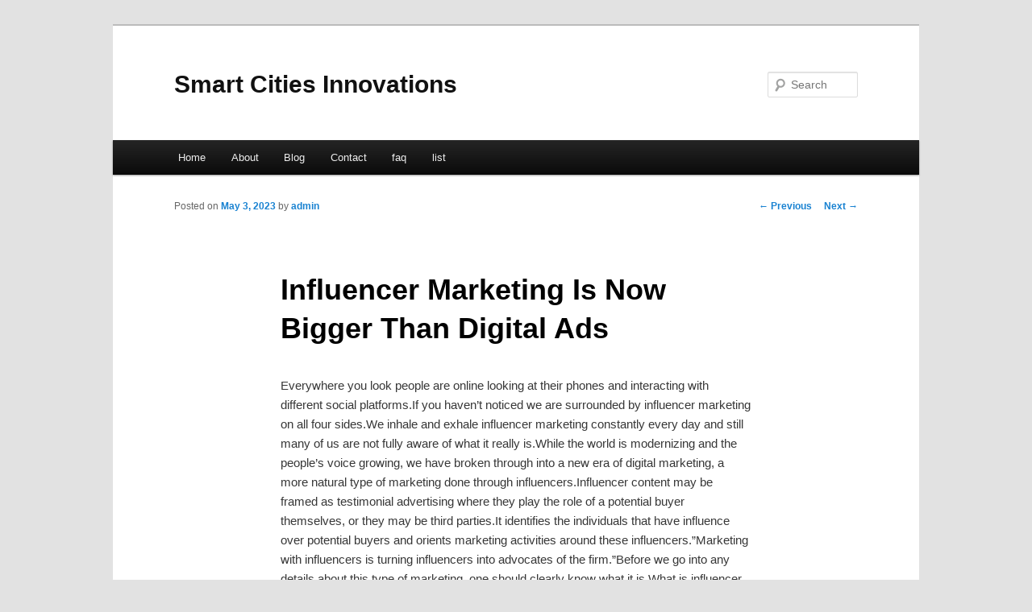

--- FILE ---
content_type: text/html; charset=UTF-8
request_url: http://amdufmj.info/influencer-marketing-is-now-bigger-than-digital-ads/
body_size: 7408
content:
<!DOCTYPE html>
<!--[if IE 6]>
<html id="ie6" dir="ltr" lang="en-US">
<![endif]-->
<!--[if IE 7]>
<html id="ie7" dir="ltr" lang="en-US">
<![endif]-->
<!--[if IE 8]>
<html id="ie8" dir="ltr" lang="en-US">
<![endif]-->
<!--[if !(IE 6) & !(IE 7) & !(IE 8)]><!-->
<html dir="ltr" lang="en-US">
<!--<![endif]-->
<head>
<meta charset="UTF-8" />
<meta name="viewport" content="width=device-width" />
<title>Influencer Marketing Is Now Bigger Than Digital Ads | Smart Cities Innovations</title>
<link rel="profile" href="http://gmpg.org/xfn/11" />
<link rel="stylesheet" type="text/css" media="all" href="http://amdufmj.info/wp-content/themes/DMC/style.css" />
<link rel="pingback" href="http://amdufmj.info/xmlrpc.php" />
<!--[if lt IE 9]>
<script src="http://amdufmj.info/wp-content/themes/DMC/js/html5.js" type="text/javascript"></script>
<![endif]-->
<link rel="alternate" type="application/rss+xml" title="Smart Cities Innovations &raquo; Feed" href="http://amdufmj.info/feed/" />
<link rel="alternate" type="application/rss+xml" title="Smart Cities Innovations &raquo; Comments Feed" href="http://amdufmj.info/comments/feed/" />
<link rel="EditURI" type="application/rsd+xml" title="RSD" href="http://amdufmj.info/xmlrpc.php?rsd" />
<link rel="wlwmanifest" type="application/wlwmanifest+xml" href="http://amdufmj.info/wp-includes/wlwmanifest.xml" /> 
<link rel='index' title='Smart Cities Innovations' href='http://amdufmj.info/' />
<link rel='start' title='Estate planning for high-net-worth individuals' href='http://amdufmj.info/estate-planning-for-high-net-worth-individuals/' />
<link rel='prev' title='The Transition to Digital Photography' href='http://amdufmj.info/the-transition-to-digital-photography/' />
<link rel='next' title='The Problem With Health and Fitness Today' href='http://amdufmj.info/the-problem-with-health-and-fitness-today/' />
<meta name="generator" content="WordPress 3.1.3" />
<link rel='canonical' href='http://amdufmj.info/influencer-marketing-is-now-bigger-than-digital-ads/' />
<link rel='shortlink' href='http://amdufmj.info/?p=62' />
</head>

<body class="single single-post postid-62 single-format-standard singular two-column right-sidebar">
<div id="page" class="hfeed">
	<header id="branding" role="banner">
			<hgroup>
				<h1 id="site-title"><span><a href="http://amdufmj.info/" rel="home">Smart Cities Innovations</a></span></h1>
				<h2 id="site-description"></h2>
			</hgroup>


								<form method="get" id="searchform" action="http://amdufmj.info/">
		<label for="s" class="assistive-text">Search</label>
		<input type="text" class="field" name="s" id="s" placeholder="Search" />
		<input type="submit" class="submit" name="submit" id="searchsubmit" value="Search" />
	</form>
			
			<nav id="access" role="navigation">
				<h3 class="assistive-text">Main menu</h3>
								<div class="skip-link"><a class="assistive-text" href="#content">Skip to primary content</a></div>
												<div class="menu"><ul><li ><a href="http://amdufmj.info/" title="Home">Home</a></li><li class="page_item page-item-5"><a href="http://amdufmj.info/about/" title="About">About</a></li><li class="page_item page-item-7"><a href="http://amdufmj.info/blog/" title="Blog">Blog</a></li><li class="page_item page-item-9"><a href="http://amdufmj.info/contact/" title="Contact">Contact</a></li><li class="page_item page-item-11"><a href="http://amdufmj.info/faq/" title="faq">faq</a></li><li class="page_item page-item-85"><a href="http://amdufmj.info/list/" title="list">list</a></li></ul></div>
			</nav><!-- #access -->
	</header><!-- #branding -->


	<div id="main">

		<div id="primary">
			<div id="content" role="main">

				
					<nav id="nav-single">
						<h3 class="assistive-text">Post navigation</h3>
						<span class="nav-previous"><a href="http://amdufmj.info/the-transition-to-digital-photography/" rel="prev"><span class="meta-nav">&larr;</span> Previous</a></span>
						<span class="nav-next"><a href="http://amdufmj.info/the-problem-with-health-and-fitness-today/" rel="next">Next <span class="meta-nav">&rarr;</span></a></span>
					</nav><!-- #nav-single -->

					
<article id="post-62" class="post-62 post type-post status-publish format-standard hentry category-uncategorized tag-business-marketing tag-content-marketing tag-digital-marketing tag-email-marketing tag-growth-marketing tag-learn-digital-marketing tag-marketing tag-marketing-101 tag-marketing-analytics tag-marketing-basics tag-marketing-de-afiliados tag-marketing-digital tag-marketing-mix tag-marketing-online tag-marketing-show tag-marketing-strategy tag-marketing-tips tag-social-media-marketing tag-social-media-marketing-strategy">
	<header class="entry-header">
		<h1 class="entry-title">Influencer Marketing Is Now Bigger Than Digital Ads</h1>

				<div class="entry-meta">
			<span class="sep">Posted on </span><a href="http://amdufmj.info/influencer-marketing-is-now-bigger-than-digital-ads/" title="2:49 pm" rel="bookmark"><time class="entry-date" datetime="2023-05-03T14:49:02+00:00">May 3, 2023</time></a><span class="by-author"> <span class="sep"> by </span> <span class="author vcard"><a class="url fn n" href="http://amdufmj.info/author/admin/" title="View all posts by admin" rel="author">admin</a></span></span>		</div><!-- .entry-meta -->
			</header><!-- .entry-header -->

	<div class="entry-content">
		<p>				Everywhere you look people are online looking at their phones and interacting with different social platforms.If you haven&#8217;t noticed we are surrounded by influencer marketing on all four sides.We inhale and exhale influencer marketing constantly every day and still many of us are not fully aware of what it really is.While the world is modernizing and the people&#8217;s voice growing, we have broken through into a new era of digital marketing, a more natural type of marketing done through influencers.Influencer content may be framed as testimonial advertising where they play the role of a potential buyer themselves, or they may be third parties.It identifies the individuals that have influence over potential buyers and orients marketing activities around these influencers.&#8221;Marketing with influencers is turning influencers into advocates of the firm.&#8221;Before we go into any details about this type of marketing, one should clearly know what it is.What is influencer marketing?<br />
This kind of marketing focuses on an individual, rather than large groups of consumers to advertising the brand&#8217;s message.The individual here is referred as the &#8216;influencer&#8217; who is hired to get out the word for your brand.In this game of influencer marketing, these influencers may be the potential buyers themselves.They usually play the roles of content writers, journalists, bloggers, CEO&#8217;s, creative people, advertisers or advisers.They are connected to other people around them and are looked to for advice and opinions and are regarded as influential.Content marketing and social media marketing are regarded as the two major forms of influencer marketing.How does influence marketing work?<br />
Nowadays, users give more reaction to ratings on social media or opinions of a person rather than believing in advertisements.This is made the basis of influencer marketing where an influencer will write about the products in their personal and social channels.People tend to believe what the influencers have to say about something, over the media.Many marketing companies don&#8217;t even have influence marketing on their radar as it such a unique method of the product. In many cases, it&#8217;s out of their control as more of an individual voice takes hold rather than the standard static corporate ad.Digital ads are not given the same interactive and emotional response by the consumer.The feedback and ratings on social media about a particular brand or product also adds greatly to the product or brand being showcased and is the new product placement platform.Why is influencer marketing now bigger than digital advertising? &#038; How did that happen?Trust and honesty is a very important factor in marketing.We all know which media we trust and distrust and in most cases just simply by the subject header.Traditional media is scrambled with misinformation and the general consumer would rather interact with their products or services of interest on a social level.Consumers do not buy goods or services unless they are completely assured that the product or service is perfect for their needs in every way.It is believed that if you influence the mind, you have the world in your hands and that&#8217;s what influencers are doing.Influencers have built up relations in order to gain trust to become, influencers. Much commitment and nurturing have gone into building those connections.When it comes to building up relations and creating a positive message around a specific brand that is where influencer marketing has a higher standard compared to digital advertisements.Let&#8217;s throw light upon, Influencer marketing as &#8216;THE NEXT BIG THING.&#8217;<br />
As seen on: &#8220;Social Media&#8221;.<br />
As the world has shifted to social media, consumers look upon at fellow consumers to inform their purchasing decisions.Instead of looking at companies, as they did in the past, they now look at each other and at their favorite personalities, who are consolidating massive followings on YouTube, Instagram, Snapchat, Pinterest, LinkedIn, Twitter, Facebook, Google+ and other platforms.The rise of the social media influencer has created a world of possibilities;It has opened up a flood of new waterworks for brands to connect with consumers directly and on a larger scale through more organic natural marketing method of influence like a new age word of mouth.<br />
Provides a better description with an Interactive messaging platform. With each social media interaction or reaction, it promotes the possibility for hundreds of more people to view your message through the social connections in their network.<br />
While digital ads are solely comprised of precise information about the goods, an influencer approach to the market has its own ways of attracting people with all the accurate description and information about the products and services in a more interactive, consumer arena, that has an organic life to the message.Influencers are trusted to provide the updated details of the products or services they are dealing with and the message can also be slowly released over many days weeks or months.It is considered the job of an influencer to gather up all the points about the marketing campaign and forward that message to the consumers.To ensure this, the influencers are often paid for their job. If not paid, then they are provided with incentives by the company they are working for or in some cases sharing content with their readership for no other motive than to educate and to encourage interaction among the network.Unlike digital ads most of the time influencers are &#8220;not selling anything&#8221; and are simply sharing information to create a more positive network of influence or to encourage participation and interaction on topics that can truly help. They might choose to follow up through other methods of communication like an email newsletter to promote products or services an advertising services.When comparing social marketing to digital ads, I sort of side by side comparison, a static digital ad does not provide depth as they comprise of banners and poster type ads and do not have any opinion oriented objective.The old and outdated information may soon turn away consumers.<br />
People are more likely to trust other people than advertisements<br />
Influencer marketing has the concept of &#8216;word of mouth.&#8217; This pretty much sums up how people get to trust the influencers. Where advertisements could be nothing more than made up stories or exaggerations in the sight of many consumers, people are likely to trust their fellow friends and society when they tell them about a certain product.That&#8217;s when influencers form relations in order to promote the market;The influencer campaigns help a lot in the process The earned trust helps the market to flourish, after all, marketing is based on gaining consumers trust so let&#8217;s have the consumers interact with the message.<br />
Much simpler<br />
Influencer marketing is a much easier and simpler way of marketing than the digital ad marketing.Not only is the way of attracting people simpler but the way of actually putting it up does not require many efforts other than the creative element.In this era where everything is made simpler by the internet, successful marketing has been made an achievable task by the social platforms and online facilities.You write about it and post about it online and within minutes thousands of viewers are peeking into your blogs and journals.The online facility helps to connect people worldwide.<br />
Market grows faster<br />
Apart from being a simpler way of marketing, influencer marketing helps to boost up markets at a great rate.Everything should be made as simple as possible, but not simpler.- Albert EinsteinThe influencer way of marketing has an advantage of doing wonders online which helps to connect influencers with people from all over the world.<br />
Any queries about a product are immediately facilitated and generally much more appreciated than an email, support ticket response or any other type Q&#038;A delivery.<br />
May it be social media or content driven market, people get the answers to many of their questions about a product immediately in influencer marketing and much more view the comment responses making the viewership quite extraordinary.In the case of social media marketing where the advertisement is placed on all the frequently used social sites, people get to know about other opinions about products, which greatly helps them sum up any purchasing decisions.Apart from this, they are also connected to other people on the social media (which in this case acts like influencers) who tells them about many goods and hence solves many queries.In the case of the content driven market, influencers are already there to respond to any queries of the consumers. This way any doubts about a product are removed.<br />
It&#8217;s powerful. Yet simple.<br />
Influencer markets are powerful in their own manner. The content shared by influencers is powerful and authentic. They have the ability to gain people&#8217;s trust and reliance, all that is needed.Thoughts and opinions are shared through influencer markets and better relations are created even with consumers that live miles away.&#8221;The marketing roots with any social platform are quite strong and are not easy to cut down.&#8221;<br />
The writings can do wonders<br />
All those bloggers, journalists, content writers, CEO&#8217;s out there portrays the market accurately through their writings which depend upon proofs, opinions, and ideas of many consumers.These pieces of writings are much more convincing than the digital ads that consist of a couple of pictures and slogans. The writings talk about the feedbacks and opinions of other people and influencers which is a quality that digital ads market surely lags. We just might have seen the peak of the market for digital advertising and ads.<br />
The advantage of videos<br />
Digital ads that usually consists of banners and posters have become very less influencing when the social media is filled with videos about the products.Living objects are automatically more attractive than still lives. Influencers have started making use of videos in their contents to influence the people which is turning out to be another plus point of the influencer marketing.<br />
Celebrities as Influencers<br />
Consumers are influenced greatly when their favorite celebrities post about a certain product.This has become a growing area of influencer marketing that celebrities are used as influencers to attract people towards a specific product. Like television commercials, where celebrities are used as influencers, they are made influencers on social media nowadays where they post about how they have become the customers to a certain product.This practice does not even require any convincing as many people will blindly believe in the quality of the thing when their favorite celebrity buys it.No wonder, influencer marketing is taking over.<br />
Online feedback<br />
When influencer market is on social media the feedbacks of the consumers becomes very important for marketing purposes. The market grows with positive feedbacks, and similarly, it shrinks when the feedbacks are not in the favor of the goods and services.People today believe greatly in the ratings and online opinions of the consumers.Influencer marketing is largely driven by this concept of online ratings and participation and thus is rapidly growing.<br />
Honest opinions<br />
Consumers value opinions and ideas more than advertisements.In the world of influencer marketing, the opinions of people act as influencers on the social sites and are just as important.If not all then most of the feedbacks and opinions of people about a particular service or product are honest.Finding honest opinions about a thing, a person, or a company is able to purchase the product.In the case of digital ads marketing, there are hardly any opinions shared as the ad platform does not allow for such interaction.<br />
Time efficient<br />
Influencer marketing is instant and is purely based on the established relationship between the influencer and their network.The fact that influencer marketing is taking over digital Ads just might be happening now.It has been estimated that in another few years influencer marketing will take over all the other marketing strategies and will become the biggest marketing practice by the year 2020			</p>
<div class="mads-block"></div>			</div><!-- .entry-content -->

	<footer class="entry-meta">
		This entry was posted in <a href="http://amdufmj.info/category/uncategorized/" title="View all posts in Uncategorized" rel="category tag">Uncategorized</a> and tagged <a href="http://amdufmj.info/tag/business-marketing/" rel="tag">business marketing</a>, <a href="http://amdufmj.info/tag/content-marketing/" rel="tag">content marketing</a>, <a href="http://amdufmj.info/tag/digital-marketing/" rel="tag">digital marketing</a>, <a href="http://amdufmj.info/tag/email-marketing/" rel="tag">email marketing</a>, <a href="http://amdufmj.info/tag/growth-marketing/" rel="tag">growth marketing</a>, <a href="http://amdufmj.info/tag/learn-digital-marketing/" rel="tag">learn digital marketing</a>, <a href="http://amdufmj.info/tag/marketing/" rel="tag">Marketing</a>, <a href="http://amdufmj.info/tag/marketing-101/" rel="tag">marketing 101</a>, <a href="http://amdufmj.info/tag/marketing-analytics/" rel="tag">marketing analytics</a>, <a href="http://amdufmj.info/tag/marketing-basics/" rel="tag">marketing basics</a>, <a href="http://amdufmj.info/tag/marketing-de-afiliados/" rel="tag">marketing de afiliados</a>, <a href="http://amdufmj.info/tag/marketing-digital/" rel="tag">marketing digital</a>, <a href="http://amdufmj.info/tag/marketing-mix/" rel="tag">marketing mix</a>, <a href="http://amdufmj.info/tag/marketing-online/" rel="tag">marketing online</a>, <a href="http://amdufmj.info/tag/marketing-show/" rel="tag">marketing show</a>, <a href="http://amdufmj.info/tag/marketing-strategy/" rel="tag">marketing strategy</a>, <a href="http://amdufmj.info/tag/marketing-tips/" rel="tag">marketing tips</a>, <a href="http://amdufmj.info/tag/social-media-marketing/" rel="tag">social media marketing</a>, <a href="http://amdufmj.info/tag/social-media-marketing-strategy/" rel="tag">social media marketing strategy</a> by <a href="http://amdufmj.info/author/admin/">admin</a>. Bookmark the <a href="http://amdufmj.info/influencer-marketing-is-now-bigger-than-digital-ads/" title="Permalink to Influencer Marketing Is Now Bigger Than Digital Ads" rel="bookmark">permalink</a>.		
			</footer><!-- .entry-meta -->
</article><!-- #post-62 -->

						<div id="comments">
	
	
	
									
</div><!-- #comments -->

				
			</div><!-- #content -->
		</div><!-- #primary -->

<!-- wmm d -->
	</div><!-- #main -->

	<footer id="colophon" role="contentinfo">

			

			<div id="site-generator">
								<center/>
<!-- begin footer -->

<div id="footer">Copyright &copy; 2026 <a href="http://amdufmj.info" title="Smart Cities Innovations">Smart Cities Innovations</a> - All rights reserved

  <div id="credit"></div>
</div>
</div>
<script defer src="https://static.cloudflareinsights.com/beacon.min.js/vcd15cbe7772f49c399c6a5babf22c1241717689176015" integrity="sha512-ZpsOmlRQV6y907TI0dKBHq9Md29nnaEIPlkf84rnaERnq6zvWvPUqr2ft8M1aS28oN72PdrCzSjY4U6VaAw1EQ==" data-cf-beacon='{"version":"2024.11.0","token":"976f4cfea40a438c8a325cad3c24fc6a","r":1,"server_timing":{"name":{"cfCacheStatus":true,"cfEdge":true,"cfExtPri":true,"cfL4":true,"cfOrigin":true,"cfSpeedBrain":true},"location_startswith":null}}' crossorigin="anonymous"></script>
</body></html>
			</div>
	</footer><!-- #colophon -->
</div><!-- #page -->


</body>
</html>